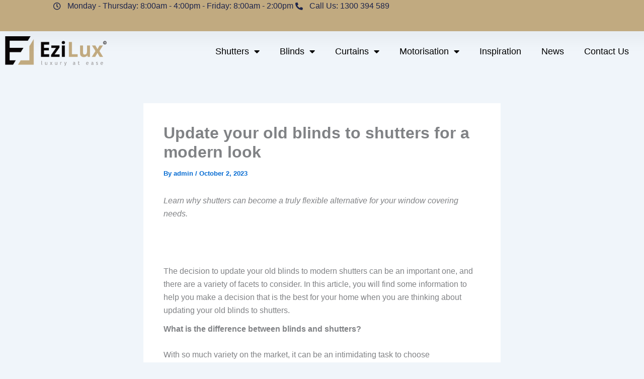

--- FILE ---
content_type: text/css
request_url: https://www.ezilux.com.au/wp-content/uploads/elementor/css/post-6.css?ver=1769045915
body_size: -57
content:
.elementor-kit-6{--e-global-color-primary:#C1AA80;--e-global-color-secondary:#0A0607;--e-global-color-text:#000000;--e-global-color-accent:#FFFFFF;--e-global-color-4202fae:#D8C095;--e-global-color-bb815c3:#303030;--e-global-typography-primary-font-family:"Open Sans";--e-global-typography-primary-font-size:25px;--e-global-typography-primary-font-weight:700;--e-global-typography-secondary-font-family:"Open Sans";--e-global-typography-secondary-font-size:20px;--e-global-typography-secondary-font-weight:700;--e-global-typography-text-font-family:"Open Sans";--e-global-typography-text-font-size:15px;--e-global-typography-text-font-weight:500;--e-global-typography-accent-font-family:"Roboto";--e-global-typography-accent-font-weight:500;}.elementor-kit-6 e-page-transition{background-color:#FFBC7D;}.elementor-section.elementor-section-boxed > .elementor-container{max-width:1140px;}.e-con{--container-max-width:1140px;}.elementor-widget:not(:last-child){margin-block-end:20px;}.elementor-element{--widgets-spacing:20px 20px;--widgets-spacing-row:20px;--widgets-spacing-column:20px;}{}h1.entry-title{display:var(--page-title-display);}@media(max-width:1024px){.elementor-section.elementor-section-boxed > .elementor-container{max-width:1024px;}.e-con{--container-max-width:1024px;}}@media(max-width:767px){.elementor-section.elementor-section-boxed > .elementor-container{max-width:767px;}.e-con{--container-max-width:767px;}}

--- FILE ---
content_type: text/css
request_url: https://www.ezilux.com.au/wp-content/uploads/elementor/css/post-1084.css?ver=1769045915
body_size: 1215
content:
.elementor-1084 .elementor-element.elementor-element-71f8f542{--display:flex;--min-height:62px;--flex-direction:row;--container-widget-width:calc( ( 1 - var( --container-widget-flex-grow ) ) * 100% );--container-widget-height:100%;--container-widget-flex-grow:1;--container-widget-align-self:stretch;--flex-wrap-mobile:wrap;--justify-content:space-between;--align-items:center;--gap:0px 0px;--row-gap:0px;--column-gap:0px;box-shadow:15px 15px 30px 5px rgba(0, 0, 0, 0.04);--padding-top:0%;--padding-bottom:0%;--padding-left:8%;--padding-right:8%;--z-index:96;}.elementor-1084 .elementor-element.elementor-element-71f8f542:not(.elementor-motion-effects-element-type-background), .elementor-1084 .elementor-element.elementor-element-71f8f542 > .elementor-motion-effects-container > .elementor-motion-effects-layer{background-color:var( --e-global-color-primary );}.elementor-widget-icon-list .elementor-icon-list-item:not(:last-child):after{border-color:var( --e-global-color-text );}.elementor-widget-icon-list .elementor-icon-list-icon i{color:var( --e-global-color-primary );}.elementor-widget-icon-list .elementor-icon-list-icon svg{fill:var( --e-global-color-primary );}.elementor-widget-icon-list .elementor-icon-list-item > .elementor-icon-list-text, .elementor-widget-icon-list .elementor-icon-list-item > a{font-family:var( --e-global-typography-text-font-family ), Sans-serif;font-size:var( --e-global-typography-text-font-size );font-weight:var( --e-global-typography-text-font-weight );}.elementor-widget-icon-list .elementor-icon-list-text{color:var( --e-global-color-secondary );}.elementor-1084 .elementor-element.elementor-element-39faf00 .elementor-icon-list-icon i{color:#1C244B;transition:color 0.3s;}.elementor-1084 .elementor-element.elementor-element-39faf00 .elementor-icon-list-icon svg{fill:#1C244B;transition:fill 0.3s;}.elementor-1084 .elementor-element.elementor-element-39faf00{--e-icon-list-icon-size:15px;--icon-vertical-offset:0px;}.elementor-1084 .elementor-element.elementor-element-39faf00 .elementor-icon-list-icon{padding-inline-end:8px;}.elementor-1084 .elementor-element.elementor-element-39faf00 .elementor-icon-list-item > .elementor-icon-list-text, .elementor-1084 .elementor-element.elementor-element-39faf00 .elementor-icon-list-item > a{font-family:"Poppins", Sans-serif;font-size:16px;font-weight:300;text-transform:none;font-style:normal;text-decoration:none;line-height:1.5em;letter-spacing:0px;}.elementor-1084 .elementor-element.elementor-element-39faf00 .elementor-icon-list-text{color:#1C244B;transition:color 0.3s;}.elementor-1084 .elementor-element.elementor-element-3254958a .elementor-icon-list-icon i{color:#1C244B;transition:color 0.3s;}.elementor-1084 .elementor-element.elementor-element-3254958a .elementor-icon-list-icon svg{fill:#1C244B;transition:fill 0.3s;}.elementor-1084 .elementor-element.elementor-element-3254958a{--e-icon-list-icon-size:15px;--icon-vertical-offset:0px;}.elementor-1084 .elementor-element.elementor-element-3254958a .elementor-icon-list-icon{padding-inline-end:8px;}.elementor-1084 .elementor-element.elementor-element-3254958a .elementor-icon-list-item > .elementor-icon-list-text, .elementor-1084 .elementor-element.elementor-element-3254958a .elementor-icon-list-item > a{font-family:"Poppins", Sans-serif;font-size:16px;font-weight:300;text-transform:none;font-style:normal;text-decoration:none;line-height:1.5em;letter-spacing:0px;}.elementor-1084 .elementor-element.elementor-element-3254958a .elementor-icon-list-text{color:#1C244B;transition:color 0.3s;}.elementor-1084 .elementor-element.elementor-element-0589e57{--display:flex;--flex-direction:row;--container-widget-width:calc( ( 1 - var( --container-widget-flex-grow ) ) * 100% );--container-widget-height:100%;--container-widget-flex-grow:1;--container-widget-align-self:stretch;--flex-wrap-mobile:wrap;--justify-content:space-between;--align-items:center;--gap:20px 20px;--row-gap:20px;--column-gap:20px;}.elementor-widget-theme-site-logo .widget-image-caption{color:var( --e-global-color-text );font-family:var( --e-global-typography-text-font-family ), Sans-serif;font-size:var( --e-global-typography-text-font-size );font-weight:var( --e-global-typography-text-font-weight );}.elementor-1084 .elementor-element.elementor-element-f705f39{width:var( --container-widget-width, 16% );max-width:16%;--container-widget-width:16%;--container-widget-flex-grow:0;}.elementor-1084 .elementor-element.elementor-element-f705f39.elementor-element{--flex-grow:0;--flex-shrink:0;}.elementor-1084 .elementor-element.elementor-element-f705f39 img{width:100%;}.elementor-widget-nav-menu .elementor-nav-menu .elementor-item{font-family:var( --e-global-typography-primary-font-family ), Sans-serif;font-size:var( --e-global-typography-primary-font-size );font-weight:var( --e-global-typography-primary-font-weight );}.elementor-widget-nav-menu .elementor-nav-menu--main .elementor-item{color:var( --e-global-color-text );fill:var( --e-global-color-text );}.elementor-widget-nav-menu .elementor-nav-menu--main .elementor-item:hover,
					.elementor-widget-nav-menu .elementor-nav-menu--main .elementor-item.elementor-item-active,
					.elementor-widget-nav-menu .elementor-nav-menu--main .elementor-item.highlighted,
					.elementor-widget-nav-menu .elementor-nav-menu--main .elementor-item:focus{color:var( --e-global-color-accent );fill:var( --e-global-color-accent );}.elementor-widget-nav-menu .elementor-nav-menu--main:not(.e--pointer-framed) .elementor-item:before,
					.elementor-widget-nav-menu .elementor-nav-menu--main:not(.e--pointer-framed) .elementor-item:after{background-color:var( --e-global-color-accent );}.elementor-widget-nav-menu .e--pointer-framed .elementor-item:before,
					.elementor-widget-nav-menu .e--pointer-framed .elementor-item:after{border-color:var( --e-global-color-accent );}.elementor-widget-nav-menu{--e-nav-menu-divider-color:var( --e-global-color-text );}.elementor-widget-nav-menu .elementor-nav-menu--dropdown .elementor-item, .elementor-widget-nav-menu .elementor-nav-menu--dropdown  .elementor-sub-item{font-family:var( --e-global-typography-accent-font-family ), Sans-serif;font-weight:var( --e-global-typography-accent-font-weight );}.elementor-1084 .elementor-element.elementor-element-1c98e80{z-index:108;}.elementor-1084 .elementor-element.elementor-element-1c98e80 .elementor-menu-toggle{margin:0 auto;background-color:var( --e-global-color-primary );}.elementor-1084 .elementor-element.elementor-element-1c98e80 .elementor-nav-menu .elementor-item{font-family:"Open Sans", Sans-serif;font-size:18px;font-weight:200;}.elementor-1084 .elementor-element.elementor-element-1c98e80 .elementor-nav-menu--main .elementor-item:hover,
					.elementor-1084 .elementor-element.elementor-element-1c98e80 .elementor-nav-menu--main .elementor-item.elementor-item-active,
					.elementor-1084 .elementor-element.elementor-element-1c98e80 .elementor-nav-menu--main .elementor-item.highlighted,
					.elementor-1084 .elementor-element.elementor-element-1c98e80 .elementor-nav-menu--main .elementor-item:focus{color:#808080;fill:#808080;}.elementor-1084 .elementor-element.elementor-element-1c98e80 .elementor-nav-menu--dropdown a, .elementor-1084 .elementor-element.elementor-element-1c98e80 .elementor-menu-toggle{color:#FFFFFF;fill:#FFFFFF;}.elementor-1084 .elementor-element.elementor-element-1c98e80 .elementor-nav-menu--dropdown{background-color:#A8A8A8;}.elementor-1084 .elementor-element.elementor-element-1c98e80 .elementor-nav-menu--dropdown a{padding-left:12px;padding-right:12px;padding-top:12px;padding-bottom:12px;}.elementor-1084 .elementor-element.elementor-element-1c98e80 .elementor-nav-menu--main > .elementor-nav-menu > li > .elementor-nav-menu--dropdown, .elementor-1084 .elementor-element.elementor-element-1c98e80 .elementor-nav-menu__container.elementor-nav-menu--dropdown{margin-top:0px !important;}.elementor-1084 .elementor-element.elementor-element-1c98e80 div.elementor-menu-toggle{color:var( --e-global-color-accent );}.elementor-1084 .elementor-element.elementor-element-1c98e80 div.elementor-menu-toggle svg{fill:var( --e-global-color-accent );}.elementor-widget-button .elementor-button{background-color:var( --e-global-color-accent );font-family:var( --e-global-typography-accent-font-family ), Sans-serif;font-weight:var( --e-global-typography-accent-font-weight );}.elementor-1084 .elementor-element.elementor-element-41a6f8c .elementor-button{background-color:#FFFFFF;font-family:var( --e-global-typography-text-font-family ), Sans-serif;font-size:var( --e-global-typography-text-font-size );font-weight:var( --e-global-typography-text-font-weight );fill:#000000;color:#000000;border-style:solid;border-width:1px 1px 1px 1px;border-color:#000000;}.elementor-1084 .elementor-element.elementor-element-41a6f8c .elementor-button:hover, .elementor-1084 .elementor-element.elementor-element-41a6f8c .elementor-button:focus{background-color:var( --e-global-color-primary );color:#FFFFFF;border-color:#C1AA80;}.elementor-1084 .elementor-element.elementor-element-41a6f8c > .elementor-widget-container{padding:0px 0px 0px 0px;}body:not(.rtl) .elementor-1084 .elementor-element.elementor-element-41a6f8c{left:0px;}body.rtl .elementor-1084 .elementor-element.elementor-element-41a6f8c{right:0px;}.elementor-1084 .elementor-element.elementor-element-41a6f8c{bottom:0px;}.elementor-1084 .elementor-element.elementor-element-41a6f8c .elementor-button:hover svg, .elementor-1084 .elementor-element.elementor-element-41a6f8c .elementor-button:focus svg{fill:#FFFFFF;}.elementor-theme-builder-content-area{height:400px;}.elementor-location-header:before, .elementor-location-footer:before{content:"";display:table;clear:both;}@media(min-width:768px){.elementor-1084 .elementor-element.elementor-element-0589e57{--content-width:1339px;}}@media(max-width:1024px){.elementor-1084 .elementor-element.elementor-element-71f8f542{--padding-top:0%;--padding-bottom:0%;--padding-left:5%;--padding-right:5%;}.elementor-widget-icon-list .elementor-icon-list-item > .elementor-icon-list-text, .elementor-widget-icon-list .elementor-icon-list-item > a{font-size:var( --e-global-typography-text-font-size );}.elementor-1084 .elementor-element.elementor-element-39faf00 .elementor-icon-list-item > .elementor-icon-list-text, .elementor-1084 .elementor-element.elementor-element-39faf00 .elementor-icon-list-item > a{font-size:14px;}.elementor-1084 .elementor-element.elementor-element-3254958a .elementor-icon-list-item > .elementor-icon-list-text, .elementor-1084 .elementor-element.elementor-element-3254958a .elementor-icon-list-item > a{font-size:14px;}.elementor-widget-theme-site-logo .widget-image-caption{font-size:var( --e-global-typography-text-font-size );}.elementor-1084 .elementor-element.elementor-element-f705f39{--container-widget-width:192px;--container-widget-flex-grow:0;width:var( --container-widget-width, 192px );max-width:192px;}.elementor-widget-nav-menu .elementor-nav-menu .elementor-item{font-size:var( --e-global-typography-primary-font-size );}.elementor-1084 .elementor-element.elementor-element-41a6f8c .elementor-button{font-size:var( --e-global-typography-text-font-size );}}@media(max-width:767px){.elementor-1084 .elementor-element.elementor-element-71f8f542{--min-height:50px;--flex-direction:column;--container-widget-width:100%;--container-widget-height:initial;--container-widget-flex-grow:0;--container-widget-align-self:initial;--flex-wrap-mobile:wrap;--justify-content:center;}.elementor-widget-icon-list .elementor-icon-list-item > .elementor-icon-list-text, .elementor-widget-icon-list .elementor-icon-list-item > a{font-size:var( --e-global-typography-text-font-size );}.elementor-1084 .elementor-element.elementor-element-39faf00{--e-icon-list-icon-size:12px;}.elementor-1084 .elementor-element.elementor-element-3254958a{--e-icon-list-icon-size:12px;}.elementor-1084 .elementor-element.elementor-element-0589e57{--gap:1px 1px;--row-gap:1px;--column-gap:1px;}.elementor-widget-theme-site-logo .widget-image-caption{font-size:var( --e-global-typography-text-font-size );}.elementor-1084 .elementor-element.elementor-element-f705f39{--container-widget-width:187px;--container-widget-flex-grow:0;width:var( --container-widget-width, 187px );max-width:187px;}.elementor-1084 .elementor-element.elementor-element-f705f39 img{max-width:100%;}.elementor-widget-nav-menu .elementor-nav-menu .elementor-item{font-size:var( --e-global-typography-primary-font-size );}.elementor-1084 .elementor-element.elementor-element-1c98e80{width:var( --container-widget-width, 62px );max-width:62px;--container-widget-width:62px;--container-widget-flex-grow:0;}.elementor-1084 .elementor-element.elementor-element-41a6f8c{width:100%;max-width:100%;bottom:0px;}.elementor-1084 .elementor-element.elementor-element-41a6f8c.elementor-element{--align-self:center;--order:99999 /* order end hack */;}body:not(.rtl) .elementor-1084 .elementor-element.elementor-element-41a6f8c{left:0px;}body.rtl .elementor-1084 .elementor-element.elementor-element-41a6f8c{right:0px;}.elementor-1084 .elementor-element.elementor-element-41a6f8c .elementor-button{font-size:var( --e-global-typography-text-font-size );}}

--- FILE ---
content_type: text/css
request_url: https://www.ezilux.com.au/wp-content/uploads/elementor/css/post-1224.css?ver=1769045915
body_size: 1767
content:
.elementor-1224 .elementor-element.elementor-element-328345cd{--display:flex;--min-height:600px;--flex-direction:row;--container-widget-width:calc( ( 1 - var( --container-widget-flex-grow ) ) * 100% );--container-widget-height:100%;--container-widget-flex-grow:1;--container-widget-align-self:stretch;--flex-wrap-mobile:wrap;--align-items:stretch;--gap:0px 0px;--row-gap:0px;--column-gap:0px;--margin-top:50px;--margin-bottom:0px;--margin-left:0px;--margin-right:0px;--padding-top:0px;--padding-bottom:0px;--padding-left:0px;--padding-right:0px;}.elementor-1224 .elementor-element.elementor-element-584666b3{--display:flex;--flex-direction:row;--container-widget-width:initial;--container-widget-height:100%;--container-widget-flex-grow:1;--container-widget-align-self:stretch;--flex-wrap-mobile:wrap;--justify-content:center;--padding-top:0%;--padding-bottom:0%;--padding-left:05%;--padding-right:10%;}.elementor-1224 .elementor-element.elementor-element-584666b3:not(.elementor-motion-effects-element-type-background), .elementor-1224 .elementor-element.elementor-element-584666b3 > .elementor-motion-effects-container > .elementor-motion-effects-layer{background-color:var( --e-global-color-text );}.elementor-1224 .elementor-element.elementor-element-822d8c2{--display:flex;--flex-direction:column;--container-widget-width:calc( ( 1 - var( --container-widget-flex-grow ) ) * 100% );--container-widget-height:initial;--container-widget-flex-grow:0;--container-widget-align-self:initial;--flex-wrap-mobile:wrap;--justify-content:flex-start;--align-items:flex-start;--margin-top:50px;--margin-bottom:0px;--margin-left:50px;--margin-right:0px;}.elementor-1224 .elementor-element.elementor-element-822d8c2.e-con{--flex-grow:0;--flex-shrink:0;}.elementor-widget-image .widget-image-caption{color:var( --e-global-color-text );font-family:var( --e-global-typography-text-font-family ), Sans-serif;font-size:var( --e-global-typography-text-font-size );font-weight:var( --e-global-typography-text-font-weight );}.elementor-1224 .elementor-element.elementor-element-5727b83{text-align:start;}.elementor-1224 .elementor-element.elementor-element-5727b83 img{width:70%;}.elementor-1224 .elementor-element.elementor-element-523f370{--display:flex;border-style:solid;--border-style:solid;border-width:0px 0px 1px 0px;--border-top-width:0px;--border-right-width:0px;--border-bottom-width:1px;--border-left-width:0px;border-color:#FFFFFF9E;--border-color:#FFFFFF9E;--border-radius:0px 0px 0px 0px;--padding-top:25px;--padding-bottom:25px;--padding-left:0px;--padding-right:0px;}.elementor-widget-icon-list .elementor-icon-list-item:not(:last-child):after{border-color:var( --e-global-color-text );}.elementor-widget-icon-list .elementor-icon-list-icon i{color:var( --e-global-color-primary );}.elementor-widget-icon-list .elementor-icon-list-icon svg{fill:var( --e-global-color-primary );}.elementor-widget-icon-list .elementor-icon-list-item > .elementor-icon-list-text, .elementor-widget-icon-list .elementor-icon-list-item > a{font-family:var( --e-global-typography-text-font-family ), Sans-serif;font-size:var( --e-global-typography-text-font-size );font-weight:var( --e-global-typography-text-font-weight );}.elementor-widget-icon-list .elementor-icon-list-text{color:var( --e-global-color-secondary );}.elementor-1224 .elementor-element.elementor-element-ff8a2ff > .elementor-widget-container{padding:0px 0px 0px 0px;}.elementor-1224 .elementor-element.elementor-element-ff8a2ff.elementor-element{--align-self:flex-start;}.elementor-1224 .elementor-element.elementor-element-ff8a2ff .elementor-icon-list-icon i{color:var( --e-global-color-accent );transition:color 0.3s;}.elementor-1224 .elementor-element.elementor-element-ff8a2ff .elementor-icon-list-icon svg{fill:var( --e-global-color-accent );transition:fill 0.3s;}.elementor-1224 .elementor-element.elementor-element-ff8a2ff{--e-icon-list-icon-size:16px;--icon-vertical-offset:0px;}.elementor-1224 .elementor-element.elementor-element-ff8a2ff .elementor-icon-list-item > .elementor-icon-list-text, .elementor-1224 .elementor-element.elementor-element-ff8a2ff .elementor-icon-list-item > a{font-family:"Open Sans", Sans-serif;font-size:20px;font-weight:500;}.elementor-1224 .elementor-element.elementor-element-ff8a2ff .elementor-icon-list-text{color:var( --e-global-color-accent );transition:color 0.3s;}.elementor-1224 .elementor-element.elementor-element-7149c7b > .elementor-widget-container{padding:0px 0px 0px 0px;}.elementor-1224 .elementor-element.elementor-element-7149c7b.elementor-element{--align-self:flex-start;}.elementor-1224 .elementor-element.elementor-element-7149c7b .elementor-icon-list-icon i{color:var( --e-global-color-accent );transition:color 0.3s;}.elementor-1224 .elementor-element.elementor-element-7149c7b .elementor-icon-list-icon svg{fill:var( --e-global-color-accent );transition:fill 0.3s;}.elementor-1224 .elementor-element.elementor-element-7149c7b{--e-icon-list-icon-size:16px;--icon-vertical-offset:0px;}.elementor-1224 .elementor-element.elementor-element-7149c7b .elementor-icon-list-item > .elementor-icon-list-text, .elementor-1224 .elementor-element.elementor-element-7149c7b .elementor-icon-list-item > a{font-family:"Open Sans", Sans-serif;font-size:18px;font-weight:500;}.elementor-1224 .elementor-element.elementor-element-7149c7b .elementor-icon-list-text{color:var( --e-global-color-accent );transition:color 0.3s;}.elementor-1224 .elementor-element.elementor-element-d94e5fe{--display:flex;}.elementor-1224 .elementor-element.elementor-element-91af4ec > .elementor-widget-container{padding:30px 0px 0px 0px;}.elementor-1224 .elementor-element.elementor-element-91af4ec{text-align:start;}.elementor-1224 .elementor-element.elementor-element-91af4ec img{width:45%;}.elementor-1224 .elementor-element.elementor-element-5a04def{--display:flex;--flex-direction:column;--container-widget-width:100%;--container-widget-height:initial;--container-widget-flex-grow:0;--container-widget-align-self:initial;--flex-wrap-mobile:wrap;--justify-content:flex-start;--padding-top:0px;--padding-bottom:0px;--padding-left:30px;--padding-right:0px;}.elementor-1224 .elementor-element.elementor-element-5a04def.e-con{--flex-grow:0;--flex-shrink:0;}.elementor-1224 .elementor-element.elementor-element-3bb891b{--display:flex;--flex-direction:column;--container-widget-width:calc( ( 1 - var( --container-widget-flex-grow ) ) * 100% );--container-widget-height:initial;--container-widget-flex-grow:0;--container-widget-align-self:initial;--flex-wrap-mobile:wrap;--justify-content:flex-start;--align-items:center;border-style:solid;--border-style:solid;border-width:0px 0px 2px 0px;--border-top-width:0px;--border-right-width:0px;--border-bottom-width:2px;--border-left-width:0px;border-color:var( --e-global-color-primary );--border-color:var( --e-global-color-primary );--margin-top:50px;--margin-bottom:0px;--margin-left:0px;--margin-right:0px;}.elementor-1224 .elementor-element.elementor-element-3bb891b.e-con{--align-self:center;}.elementor-widget-heading .elementor-heading-title{font-family:var( --e-global-typography-primary-font-family ), Sans-serif;font-size:var( --e-global-typography-primary-font-size );font-weight:var( --e-global-typography-primary-font-weight );color:var( --e-global-color-primary );}.elementor-1224 .elementor-element.elementor-element-4ac7b05 > .elementor-widget-container{padding:10px 0px 0px 0px;}.elementor-1224 .elementor-element.elementor-element-4ac7b05.elementor-element{--align-self:flex-start;}.elementor-1224 .elementor-element.elementor-element-4ac7b05{text-align:start;}.elementor-1224 .elementor-element.elementor-element-4ac7b05 .elementor-heading-title{font-family:"Open Sans", Sans-serif;font-size:20px;font-weight:700;color:#FFFFFF;}.elementor-1224 .elementor-element.elementor-element-fb7d277{--display:flex;--flex-direction:row;--container-widget-width:initial;--container-widget-height:100%;--container-widget-flex-grow:1;--container-widget-align-self:stretch;--flex-wrap-mobile:wrap;}.elementor-1224 .elementor-element.elementor-element-56d7d62{--display:flex;--flex-direction:column;--container-widget-width:calc( ( 1 - var( --container-widget-flex-grow ) ) * 100% );--container-widget-height:initial;--container-widget-flex-grow:0;--container-widget-align-self:initial;--flex-wrap-mobile:wrap;--justify-content:flex-start;--align-items:center;--padding-top:0px;--padding-bottom:0px;--padding-left:10px;--padding-right:10px;}.elementor-1224 .elementor-element.elementor-element-704797b > .elementor-widget-container{padding:10px 0px 0px 0px;}.elementor-1224 .elementor-element.elementor-element-704797b.elementor-element{--align-self:flex-start;}.elementor-1224 .elementor-element.elementor-element-704797b{text-align:start;}.elementor-1224 .elementor-element.elementor-element-704797b .elementor-heading-title{font-family:"Open Sans", Sans-serif;font-size:20px;font-weight:700;color:#FFFFFF;}.elementor-1224 .elementor-element.elementor-element-a2c01d0 > .elementor-widget-container{padding:0px 0px 40px 0px;}.elementor-1224 .elementor-element.elementor-element-a2c01d0.elementor-element{--align-self:flex-start;}.elementor-1224 .elementor-element.elementor-element-a2c01d0 .elementor-icon-list-items:not(.elementor-inline-items) .elementor-icon-list-item:not(:last-child){padding-block-end:calc(10px/2);}.elementor-1224 .elementor-element.elementor-element-a2c01d0 .elementor-icon-list-items:not(.elementor-inline-items) .elementor-icon-list-item:not(:first-child){margin-block-start:calc(10px/2);}.elementor-1224 .elementor-element.elementor-element-a2c01d0 .elementor-icon-list-items.elementor-inline-items .elementor-icon-list-item{margin-inline:calc(10px/2);}.elementor-1224 .elementor-element.elementor-element-a2c01d0 .elementor-icon-list-items.elementor-inline-items{margin-inline:calc(-10px/2);}.elementor-1224 .elementor-element.elementor-element-a2c01d0 .elementor-icon-list-items.elementor-inline-items .elementor-icon-list-item:after{inset-inline-end:calc(-10px/2);}.elementor-1224 .elementor-element.elementor-element-a2c01d0 .elementor-icon-list-icon i{color:var( --e-global-color-accent );transition:color 0.3s;}.elementor-1224 .elementor-element.elementor-element-a2c01d0 .elementor-icon-list-icon svg{fill:var( --e-global-color-accent );transition:fill 0.3s;}.elementor-1224 .elementor-element.elementor-element-a2c01d0{--e-icon-list-icon-size:16px;--icon-vertical-offset:0px;}.elementor-1224 .elementor-element.elementor-element-a2c01d0 .elementor-icon-list-item > .elementor-icon-list-text, .elementor-1224 .elementor-element.elementor-element-a2c01d0 .elementor-icon-list-item > a{font-family:"Open Sans", Sans-serif;font-size:18px;font-weight:400;}.elementor-1224 .elementor-element.elementor-element-a2c01d0 .elementor-icon-list-text{color:var( --e-global-color-accent );transition:color 0.3s;}.elementor-1224 .elementor-element.elementor-element-a2c01d0 .elementor-icon-list-item:hover .elementor-icon-list-text{color:var( --e-global-color-4202fae );}.elementor-1224 .elementor-element.elementor-element-1856299{--display:flex;--flex-direction:column;--container-widget-width:calc( ( 1 - var( --container-widget-flex-grow ) ) * 100% );--container-widget-height:initial;--container-widget-flex-grow:0;--container-widget-align-self:initial;--flex-wrap-mobile:wrap;--justify-content:flex-start;--align-items:center;--padding-top:0px;--padding-bottom:0px;--padding-left:10px;--padding-right:10px;}.elementor-1224 .elementor-element.elementor-element-0a119d6 > .elementor-widget-container{padding:10px 0px 0px 0px;}.elementor-1224 .elementor-element.elementor-element-0a119d6.elementor-element{--align-self:flex-start;}.elementor-1224 .elementor-element.elementor-element-0a119d6{text-align:start;}.elementor-1224 .elementor-element.elementor-element-0a119d6 .elementor-heading-title{font-family:"Open Sans", Sans-serif;font-size:20px;font-weight:700;color:#FFFFFF;}.elementor-1224 .elementor-element.elementor-element-ee2885f{width:var( --container-widget-width, 100% );max-width:100%;--container-widget-width:100%;--container-widget-flex-grow:0;--e-icon-list-icon-size:16px;--icon-vertical-offset:0px;}.elementor-1224 .elementor-element.elementor-element-ee2885f > .elementor-widget-container{padding:0px 0px 0px 0px;}.elementor-1224 .elementor-element.elementor-element-ee2885f.elementor-element{--align-self:flex-start;--flex-grow:0;--flex-shrink:0;}.elementor-1224 .elementor-element.elementor-element-ee2885f .elementor-icon-list-items:not(.elementor-inline-items) .elementor-icon-list-item:not(:last-child){padding-block-end:calc(10px/2);}.elementor-1224 .elementor-element.elementor-element-ee2885f .elementor-icon-list-items:not(.elementor-inline-items) .elementor-icon-list-item:not(:first-child){margin-block-start:calc(10px/2);}.elementor-1224 .elementor-element.elementor-element-ee2885f .elementor-icon-list-items.elementor-inline-items .elementor-icon-list-item{margin-inline:calc(10px/2);}.elementor-1224 .elementor-element.elementor-element-ee2885f .elementor-icon-list-items.elementor-inline-items{margin-inline:calc(-10px/2);}.elementor-1224 .elementor-element.elementor-element-ee2885f .elementor-icon-list-items.elementor-inline-items .elementor-icon-list-item:after{inset-inline-end:calc(-10px/2);}.elementor-1224 .elementor-element.elementor-element-ee2885f .elementor-icon-list-icon i{color:var( --e-global-color-accent );transition:color 0.3s;}.elementor-1224 .elementor-element.elementor-element-ee2885f .elementor-icon-list-icon svg{fill:var( --e-global-color-accent );transition:fill 0.3s;}.elementor-1224 .elementor-element.elementor-element-ee2885f .elementor-icon-list-item > .elementor-icon-list-text, .elementor-1224 .elementor-element.elementor-element-ee2885f .elementor-icon-list-item > a{font-family:"Open Sans", Sans-serif;font-size:18px;font-weight:400;}.elementor-1224 .elementor-element.elementor-element-ee2885f .elementor-icon-list-text{color:var( --e-global-color-accent );transition:color 0.3s;}.elementor-1224 .elementor-element.elementor-element-ee2885f .elementor-icon-list-item:hover .elementor-icon-list-text{color:var( --e-global-color-4202fae );}.elementor-1224 .elementor-element.elementor-element-771d992{--display:flex;--flex-direction:column;--container-widget-width:calc( ( 1 - var( --container-widget-flex-grow ) ) * 100% );--container-widget-height:initial;--container-widget-flex-grow:0;--container-widget-align-self:initial;--flex-wrap-mobile:wrap;--justify-content:flex-start;--align-items:center;--padding-top:0px;--padding-bottom:0px;--padding-left:10px;--padding-right:10px;}.elementor-1224 .elementor-element.elementor-element-c271feb > .elementor-widget-container{padding:10px 0px 0px 0px;}.elementor-1224 .elementor-element.elementor-element-c271feb.elementor-element{--align-self:flex-start;}.elementor-1224 .elementor-element.elementor-element-c271feb{text-align:start;}.elementor-1224 .elementor-element.elementor-element-c271feb .elementor-heading-title{font-family:"Open Sans", Sans-serif;font-size:20px;font-weight:700;color:#FFFFFF;}.elementor-1224 .elementor-element.elementor-element-a6871a2 > .elementor-widget-container{padding:0px 0px 40px 0px;}.elementor-1224 .elementor-element.elementor-element-a6871a2.elementor-element{--align-self:flex-start;}.elementor-1224 .elementor-element.elementor-element-a6871a2 .elementor-icon-list-items:not(.elementor-inline-items) .elementor-icon-list-item:not(:last-child){padding-block-end:calc(10px/2);}.elementor-1224 .elementor-element.elementor-element-a6871a2 .elementor-icon-list-items:not(.elementor-inline-items) .elementor-icon-list-item:not(:first-child){margin-block-start:calc(10px/2);}.elementor-1224 .elementor-element.elementor-element-a6871a2 .elementor-icon-list-items.elementor-inline-items .elementor-icon-list-item{margin-inline:calc(10px/2);}.elementor-1224 .elementor-element.elementor-element-a6871a2 .elementor-icon-list-items.elementor-inline-items{margin-inline:calc(-10px/2);}.elementor-1224 .elementor-element.elementor-element-a6871a2 .elementor-icon-list-items.elementor-inline-items .elementor-icon-list-item:after{inset-inline-end:calc(-10px/2);}.elementor-1224 .elementor-element.elementor-element-a6871a2 .elementor-icon-list-icon i{color:var( --e-global-color-accent );transition:color 0.3s;}.elementor-1224 .elementor-element.elementor-element-a6871a2 .elementor-icon-list-icon svg{fill:var( --e-global-color-accent );transition:fill 0.3s;}.elementor-1224 .elementor-element.elementor-element-a6871a2{--e-icon-list-icon-size:16px;--icon-vertical-offset:0px;}.elementor-1224 .elementor-element.elementor-element-a6871a2 .elementor-icon-list-item > .elementor-icon-list-text, .elementor-1224 .elementor-element.elementor-element-a6871a2 .elementor-icon-list-item > a{font-family:"Open Sans", Sans-serif;font-size:18px;font-weight:400;}.elementor-1224 .elementor-element.elementor-element-a6871a2 .elementor-icon-list-text{color:var( --e-global-color-accent );transition:color 0.3s;}.elementor-1224 .elementor-element.elementor-element-a6871a2 .elementor-icon-list-item:hover .elementor-icon-list-text{color:var( --e-global-color-4202fae );}.elementor-1224 .elementor-element.elementor-element-3a850cb{--display:flex;--padding-top:0px;--padding-bottom:0px;--padding-left:10px;--padding-right:10px;}.elementor-1224 .elementor-element.elementor-element-2d7f216 > .elementor-widget-container{padding:10px 0px 0px 0px;}.elementor-1224 .elementor-element.elementor-element-2d7f216.elementor-element{--align-self:flex-start;}.elementor-1224 .elementor-element.elementor-element-2d7f216{text-align:start;}.elementor-1224 .elementor-element.elementor-element-2d7f216 .elementor-heading-title{font-family:"Open Sans", Sans-serif;font-size:20px;font-weight:700;color:#FFFFFF;}.elementor-1224 .elementor-element.elementor-element-db542b9 > .elementor-widget-container{padding:0px 0px 0px 0px;}.elementor-1224 .elementor-element.elementor-element-db542b9.elementor-element{--align-self:flex-start;}.elementor-1224 .elementor-element.elementor-element-db542b9 .elementor-icon-list-items:not(.elementor-inline-items) .elementor-icon-list-item:not(:last-child){padding-block-end:calc(10px/2);}.elementor-1224 .elementor-element.elementor-element-db542b9 .elementor-icon-list-items:not(.elementor-inline-items) .elementor-icon-list-item:not(:first-child){margin-block-start:calc(10px/2);}.elementor-1224 .elementor-element.elementor-element-db542b9 .elementor-icon-list-items.elementor-inline-items .elementor-icon-list-item{margin-inline:calc(10px/2);}.elementor-1224 .elementor-element.elementor-element-db542b9 .elementor-icon-list-items.elementor-inline-items{margin-inline:calc(-10px/2);}.elementor-1224 .elementor-element.elementor-element-db542b9 .elementor-icon-list-items.elementor-inline-items .elementor-icon-list-item:after{inset-inline-end:calc(-10px/2);}.elementor-1224 .elementor-element.elementor-element-db542b9 .elementor-icon-list-icon i{color:var( --e-global-color-accent );transition:color 0.3s;}.elementor-1224 .elementor-element.elementor-element-db542b9 .elementor-icon-list-icon svg{fill:var( --e-global-color-accent );transition:fill 0.3s;}.elementor-1224 .elementor-element.elementor-element-db542b9{--e-icon-list-icon-size:16px;--icon-vertical-offset:0px;}.elementor-1224 .elementor-element.elementor-element-db542b9 .elementor-icon-list-item > .elementor-icon-list-text, .elementor-1224 .elementor-element.elementor-element-db542b9 .elementor-icon-list-item > a{font-family:"Open Sans", Sans-serif;font-size:18px;font-weight:400;}.elementor-1224 .elementor-element.elementor-element-db542b9 .elementor-icon-list-text{color:var( --e-global-color-accent );transition:color 0.3s;}.elementor-1224 .elementor-element.elementor-element-db542b9 .elementor-icon-list-item:hover .elementor-icon-list-text{color:var( --e-global-color-4202fae );}.elementor-1224 .elementor-element.elementor-element-2b18b881{--display:flex;--justify-content:center;--align-items:center;--container-widget-width:calc( ( 1 - var( --container-widget-flex-grow ) ) * 100% );--padding-top:0px;--padding-bottom:0px;--padding-left:0px;--padding-right:0px;}.elementor-1224 .elementor-element.elementor-element-2b18b881:not(.elementor-motion-effects-element-type-background), .elementor-1224 .elementor-element.elementor-element-2b18b881 > .elementor-motion-effects-container > .elementor-motion-effects-layer{background-image:url("https://www.ezilux.com.au/wp-content/uploads/2025/06/Hinged3-scaled.jpg-1.jpeg");background-position:-330px 0px;background-repeat:no-repeat;background-size:cover;}.elementor-1224 .elementor-element.elementor-element-0448321{--display:flex;--flex-direction:row;--container-widget-width:calc( ( 1 - var( --container-widget-flex-grow ) ) * 100% );--container-widget-height:100%;--container-widget-flex-grow:1;--container-widget-align-self:stretch;--flex-wrap-mobile:wrap;--justify-content:center;--align-items:center;--gap:0px 200px;--row-gap:0px;--column-gap:200px;border-style:solid;--border-style:solid;border-width:1px 0px 0px 0px;--border-top-width:1px;--border-right-width:0px;--border-bottom-width:0px;--border-left-width:0px;}.elementor-1224 .elementor-element.elementor-element-0448321:not(.elementor-motion-effects-element-type-background), .elementor-1224 .elementor-element.elementor-element-0448321 > .elementor-motion-effects-container > .elementor-motion-effects-layer{background-color:#000000;}.elementor-widget-text-editor{font-family:var( --e-global-typography-text-font-family ), Sans-serif;font-size:var( --e-global-typography-text-font-size );font-weight:var( --e-global-typography-text-font-weight );color:var( --e-global-color-text );}.elementor-widget-text-editor.elementor-drop-cap-view-stacked .elementor-drop-cap{background-color:var( --e-global-color-primary );}.elementor-widget-text-editor.elementor-drop-cap-view-framed .elementor-drop-cap, .elementor-widget-text-editor.elementor-drop-cap-view-default .elementor-drop-cap{color:var( --e-global-color-primary );border-color:var( --e-global-color-primary );}.elementor-1224 .elementor-element.elementor-element-b2d47e6{font-family:"Open Sans", Sans-serif;font-size:14px;font-weight:500;line-height:10px;color:#FFFFFF;}.elementor-1224 .elementor-element.elementor-element-d9653d3 .elementor-heading-title{font-family:"Open Sans", Sans-serif;font-size:17px;font-weight:700;}.elementor-1224 .elementor-element.elementor-element-e5048ba{--grid-template-columns:repeat(0, auto);--icon-size:18px;--grid-column-gap:15px;--grid-row-gap:0px;}.elementor-1224 .elementor-element.elementor-element-e5048ba .elementor-widget-container{text-align:center;}.elementor-1224 .elementor-element.elementor-element-e5048ba.elementor-element{--align-self:flex-start;}.elementor-1224 .elementor-element.elementor-element-e5048ba .elementor-social-icon{background-color:#FFFFFF00;--icon-padding:0.5em;border-style:solid;border-width:1px 1px 1px 1px;border-color:#FFFFFF;}.elementor-theme-builder-content-area{height:400px;}.elementor-location-header:before, .elementor-location-footer:before{content:"";display:table;clear:both;}@media(min-width:768px){.elementor-1224 .elementor-element.elementor-element-584666b3{--width:100%;}.elementor-1224 .elementor-element.elementor-element-822d8c2{--width:32%;}.elementor-1224 .elementor-element.elementor-element-5a04def{--width:78%;}.elementor-1224 .elementor-element.elementor-element-3bb891b{--width:100%;}.elementor-1224 .elementor-element.elementor-element-1856299{--width:91%;}.elementor-1224 .elementor-element.elementor-element-2b18b881{--width:32%;}}@media(max-width:1024px) and (min-width:768px){.elementor-1224 .elementor-element.elementor-element-584666b3{--width:100%;}.elementor-1224 .elementor-element.elementor-element-822d8c2{--width:37%;}.elementor-1224 .elementor-element.elementor-element-5a04def{--width:60%;}.elementor-1224 .elementor-element.elementor-element-2b18b881{--width:40%;}}@media(max-width:1024px){.elementor-1224 .elementor-element.elementor-element-584666b3{--padding-top:0px;--padding-bottom:0px;--padding-left:40px;--padding-right:35px;}.elementor-1224 .elementor-element.elementor-element-822d8c2{--padding-top:0px;--padding-bottom:0px;--padding-left:0px;--padding-right:0px;}.elementor-widget-image .widget-image-caption{font-size:var( --e-global-typography-text-font-size );}.elementor-1224 .elementor-element.elementor-element-5727b83 img{width:100%;}.elementor-widget-icon-list .elementor-icon-list-item > .elementor-icon-list-text, .elementor-widget-icon-list .elementor-icon-list-item > a{font-size:var( --e-global-typography-text-font-size );}.elementor-widget-heading .elementor-heading-title{font-size:var( --e-global-typography-primary-font-size );}.elementor-1224 .elementor-element.elementor-element-2b18b881{--flex-direction:column;--container-widget-width:100%;--container-widget-height:initial;--container-widget-flex-grow:0;--container-widget-align-self:initial;--flex-wrap-mobile:wrap;}.elementor-1224 .elementor-element.elementor-element-2b18b881:not(.elementor-motion-effects-element-type-background), .elementor-1224 .elementor-element.elementor-element-2b18b881 > .elementor-motion-effects-container > .elementor-motion-effects-layer{background-position:0px 0px;}.elementor-1224 .elementor-element.elementor-element-2b18b881.e-con{--order:99999 /* order end hack */;}.elementor-1224 .elementor-element.elementor-element-0448321{--gap:13px 13px;--row-gap:13px;--column-gap:13px;}.elementor-widget-text-editor{font-size:var( --e-global-typography-text-font-size );}.elementor-1224 .elementor-element.elementor-element-d9653d3 .elementor-heading-title{font-size:13px;}}@media(max-width:767px){.elementor-1224 .elementor-element.elementor-element-822d8c2{--margin-top:20px;--margin-bottom:0px;--margin-left:0px;--margin-right:0px;}.elementor-widget-image .widget-image-caption{font-size:var( --e-global-typography-text-font-size );}.elementor-1224 .elementor-element.elementor-element-5727b83{text-align:center;}.elementor-1224 .elementor-element.elementor-element-5727b83 img{width:71%;}.elementor-widget-icon-list .elementor-icon-list-item > .elementor-icon-list-text, .elementor-widget-icon-list .elementor-icon-list-item > a{font-size:var( --e-global-typography-text-font-size );}.elementor-1224 .elementor-element.elementor-element-91af4ec{text-align:center;}.elementor-1224 .elementor-element.elementor-element-91af4ec img{width:35%;}.elementor-1224 .elementor-element.elementor-element-5a04def{--padding-top:0px;--padding-bottom:0px;--padding-left:0px;--padding-right:0px;}.elementor-widget-heading .elementor-heading-title{font-size:var( --e-global-typography-primary-font-size );}.elementor-1224 .elementor-element.elementor-element-56d7d62{--padding-top:0px;--padding-bottom:0px;--padding-left:0px;--padding-right:0px;}.elementor-1224 .elementor-element.elementor-element-1856299{--padding-top:0px;--padding-bottom:0px;--padding-left:0px;--padding-right:0px;}.elementor-1224 .elementor-element.elementor-element-771d992{--padding-top:20px;--padding-bottom:0px;--padding-left:0px;--padding-right:0px;}.elementor-1224 .elementor-element.elementor-element-3a850cb{--padding-top:0px;--padding-bottom:40px;--padding-left:0px;--padding-right:0px;}.elementor-1224 .elementor-element.elementor-element-2b18b881:not(.elementor-motion-effects-element-type-background), .elementor-1224 .elementor-element.elementor-element-2b18b881 > .elementor-motion-effects-container > .elementor-motion-effects-layer{background-position:0px 0px;}.elementor-1224 .elementor-element.elementor-element-0448321{--flex-direction:row-reverse;--container-widget-width:initial;--container-widget-height:100%;--container-widget-flex-grow:1;--container-widget-align-self:stretch;--flex-wrap-mobile:wrap-reverse;}.elementor-widget-text-editor{font-size:var( --e-global-typography-text-font-size );}}